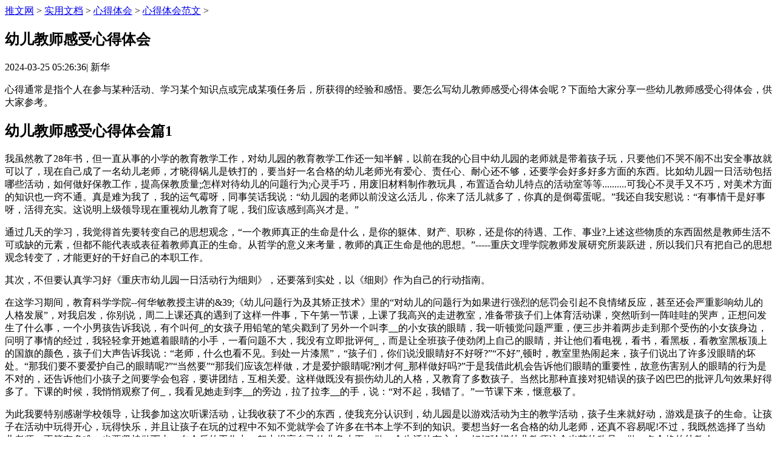

--- FILE ---
content_type: text/html
request_url: https://m.tui555.com/a/2023/11/743895.html
body_size: 14062
content:
<!doctype html>
<html>
<head>
<meta charset="utf-8">
<title>幼儿教师感受心得体会（优秀范文5篇）</title>
<meta name="keywords" content="幼儿教师">
<meta name="description" content="心得通常是指个人在参与某种活动、学习某个知识点或完成某项任务后，所获得的经验和感悟。要怎么写幼儿教师感受心得体会呢？下面给大家分享一些幼儿教师感受心得体会，供大家参考。 幼儿教师感受心得体会篇1我虽然">
<link rel="canonical" href="https://m.tui555.com/a/2023/11/743895.html"/>
<meta name="viewport" content="width=device-width, initial-scale=1.0, maximum-scale=1.0, user-scalable=no;" />
<meta name="apple-mobile-web-app-capable" content="yes" />
<meta name="format-detection" content="telephone=no">
<link href="//www.tui555.com/static/css/article_m.css" rel="stylesheet" type="text/css" />
<script src="//www.tui555.com/static/js/head_m.js"></script>
</head>
<body>
<div class="title_gg"><script type="text/javascript">a_m("title");</script></div>
<div class="hot_zt bg">
    <div class="head clear">
        <div class="position f14">
            <em class="block fl f20 icon-liuliangyunpingtaitubiao02 iconfont"></em><a href='https://m.tui555.com/'>推文网</a> > <a href='https://m.tui555.com/wendang/'>实用文档</a> > <a href='https://m.tui555.com/xinde/'>心得体会</a> > <a href='https://m.tui555.com/fanwen/xindetihui/'>心得体会范文</a> > 
        </div>
    </div>
</div>
<article class="article_con bg">
    <div class="container">
        <div class="head">
            <h1>幼儿教师感受心得体会</h1>
            <div class="head_b art_info">
                <time class="fxtime">2024-03-25 05:26:36</time>|
                <span id="zuozhe">新华</span>
            </div>
        </div>
<div class="tb_gg"><script type="text/javascript">tb2();</script></div>
<div class="tb_gg"><script type="text/javascript">qm();</script></div>
        <div class="article_content" id="contentText">
            <p>心得通常是指个人在参与某种活动、学习某个知识点或完成某项任务后，所获得的经验和感悟。要怎么写幼儿教师感受心得体会呢？下面给大家分享一些幼儿教师感受心得体会，供大家参考。</p><h2>幼儿教师感受心得体会篇1</h2><p>我虽然教了28年书，但一直从事的小学的教育教学工作，对幼儿园的教育教学工作还一知半解，以前在我的心目中幼儿园的老师就是带着孩子玩，只要他们不哭不闹不出安全事故就可以了，现在自己成了一名幼儿老师，才晓得锅儿是铁打的，要当好一名合格的幼儿老师光有爱心、责任心、耐心还不够，还要学会好多好多方面的东西。比如幼儿园一日活动包括哪些活动，如何做好保教工作，提高保教质量;怎样对待幼儿的问题行为;心灵手巧，用废旧材料制作教玩具，布置适合幼儿特点的活动室等等..........可我心不灵手又不巧，对美术方面的知识也一窍不通。真是难为我了，我的运气霉呀，同事笑话我说：“幼儿园的老师以前没这么活儿，你来了活儿就多了，你真的是倒霉蛋呢。”我还自我安慰说：“有事情干是好事呀，活得充实。这说明上级领导现在重视幼儿教育了呢，我们应该感到高兴才是。”</p><p>通过几天的学习，我觉得首先要转变自己的思想观念，“一个教师真正的生命是什么，是你的躯体、财产、职称，还是你的待遇、工作、事业?上述这些物质的东西固然是教师生活不可或缺的元素，但都不能代表或表征着教师真正的生命。从哲学的意义来考量，教师的真正生命是他的思想。”-----重庆文理学院教师发展研究所裴跃进，所以我们只有把自己的思想观念转变了，才能更好的干好自己的本职工作。</p><p>其次，不但要认真学习好《重庆市幼儿园一日活动行为细则》，还要落到实处，以《细则》作为自己的行动指南。</p><p>在这学习期间，教育科学学院--何华敏教授主讲的&39;《幼儿问题行为及其矫正技术》里的“对幼儿的问题行为如果进行强烈的惩罚会引起不良情绪反应，甚至还会严重影响幼儿的人格发展”，对我启发，你别说，周二上课还真的遇到了这样一件事，下午第一节课，上课了我高兴的走进教室，准备带孩子们上体育活动课，突然听到一阵哇哇的哭声，正想问发生了什么事，一个小男孩告诉我说，有个叫何_的女孩子用铅笔的笔尖戳到了另外一个叫李__的小女孩的眼睛，我一听顿觉问题严重，便三步并着两步走到那个受伤的小女孩身边，问明了事情的经过，我轻轻拿开她遮着眼睛的小手，一看问题不大，我没有立即批评何_，而是让全班孩子使劲闭上自己的眼睛，并让他们看电视，看书，看黑板，看教室黑板顶上的国旗的颜色，孩子们大声告诉我说：“老师，什么也看不见。到处一片漆黑”，“孩子们，你们说没眼睛好不好呀?”“不好”,顿时，教室里热闹起来，孩子们说出了许多没眼睛的坏处。“那我们要不要爱护自己的眼睛呢?”“当然要”“那我们应该怎样做，才是爱护眼睛呢?刚才何_那样做好吗?”于是我借此机会告诉他们眼睛的重要性，故意伤害别人的眼睛的行为是不对的，还告诉他们小孩子之间要学会包容，要讲团结，互相关爱。这样做既没有损伤幼儿的人格，又教育了多数孩子。当然比那种直接对犯错误的孩子凶巴巴的批评几句效果好得多了。下课的时候，我悄悄观察了何_，我看见她走到李__的旁边，拉了拉李__的手，说：“对不起，我错了。”一节课下来，惬意极了。</p><p>为此我要特别感谢学校领导，让我参加这次听课活动，让我收获了不少的东西，使我充分认识到，幼儿园是以游戏活动为主的教学活动，孩子生来就好动，游戏是孩子的生命。让孩子在活动中玩得开心，玩得快乐，并且让孩子在玩的过程中不知不觉就学会了许多在书本上学不到的知识。要想当好一名合格的幼儿老师，还真不容易呢!不过，我既然选择了当幼儿老师，不管有多难，也要坚持做下去。在今后的工作中，努力提高自己的业务水平，做一个生活的有心人，好好珍惜幼儿教师这个光荣的称号，做一名合格的幼教人。</p><h2>幼儿教师感受心得体会篇2</h2><p>一、教育是&gt;和谐社会发展的原本动力，教育作为和谐社会的要素，对和谐社会发展起到动力源的作用。和谐社会发展的动力系统是由创新力、均衡协调力和整合力构成的，教育是建构和谐社会的创新动力、可持续发展动力、整合力的基础。</p><p>二、教育是和谐社会可持续协调发展的动力源泉教育对维护社会正义和公平，促进社会均衡协调发展具有起始调节、持续调节作用，是一种强大的动力。</p><p>我们作为人民教师，在教育学生在学会知识的同时，我们还要教会学生什么。我们不光要培养出知识能力优秀的人才，我们还要对学生进行思想道德建设教育，还要进行爱国主义、集体主义、社会主义和中华民族精神教育。在教育的过程中，一定要平等地对待每一个学生，用真心去关爱他们，发现学生的优点，发展学生的长处，使他们能感受到父母般的温暖，享受到学习的快乐和满足，过一种幸福的学习生活。决不能像以前那样，单从学习出发去评价学生，对学习成绩好的学生关爱备至，对学习差的孩子漠不关心，甚至冷嘲热讽，谩骂打击。因为我们教育的目的是让每一个学生都能够健康快乐的成长，都能成为社会做所需的多层次人才，让学生享受公平的教育资源，而不是仅为了那几个优秀生。应该把教育办成发现人才、培养人才的场所，而不是淘汰人才的地方!未成年人是人类的希望，国家、民族的未来。《未成年人保护法》是我国第一部保护未成年人权益的专门法律，它具体规定了保护未成年人的指导思想、保护内容、保护工作的原则，对未成年人的合法权利予以家庭保护、学校保护、社会保护和司法保护的方法与内容，以及各种侵害未成年人合法权益行为的法律责任，是一部保护未成年人合法权利的基本法。它的颁布和实施，充分体现了党和政府以及全社会对未成年人健康成长的重视和关怀，为维护未成年人合法权益，优化少年儿童成长环境提供了有力的法律保障。</p><p>对未成年人的合法权益予以特殊保护，做好他们的培养教育工作，我们每一个公民，都承担着保护未成年人合法权益，培养未成年人健康成长的神圣义务。因此，我们教师要认真学习教育法制的基本知识，不断增强教育法制观念，在教育教学中自觉地贯彻执行国家的教育法律、法规，正确的履行自己的权利和义务，保护学生的合法权益，提高教育教学水平。</p><p>对孩子的教育一定要注意方式，讲究方法。如果方法不当，就可能起不到作用，甚至收到相反的效果。尤其是不能歧视差生、体罚或变相体罚学生。接受教育的未成年人处于身心发育的特殊阶段，决定了其始终处于一种被抚养、被监护、被教育、被保护的地位。我们教师要全面准确地理解自身的权利和义务，关心爱护全体学生，尊重学生人格，促进学生的品德、智力、体质等方面全面发展，杜绝有害于学生的行为或其他侵犯学生合法权益的行为。保护未成年人健康成长。</p><p>通过教育法规的学习，是我意识到在以后的工作中，我一定要心中装有法律，用教育法律法规不断的完善自己，超越自己，使自己成为一个真正知法、执法的合格的教师，同时不断提高自己的业务能力和教育科研能力。我相信通过对即将颁布的《教师教育法》的学习，能进一步提高教师们的认识，更有利地指导教师们今后的教育工作。</p><p>教师作为一支具有很高文化素质的社会队伍，学好法律是一件重要的事情。尤其是教师法更是一门必修的科目。然而作为人民教师的我们，在这支队伍当中对教师法的认识可以说是盲人摸象。以前，我国的教师长期处于无法可依可依的境地，因而许多侵犯教师合法权益的事情时有发生。例如殴打教师、拖欠教师工资、无故开除教师等。然而许多教师不懂教师法，所以即使有自己的权益受到侵犯，也不懂利用这些法律武器来维护自己，故有法等于无法。1993年10月31日第八届全国人大第四次会议通过了《中华人民共和国教师法》。</p><p>通过对&amp;39;教师法&amp;39;的学习，了解了一些法律常识，同时也深深体会到作为一个教育工作者必须要做到以下几点：</p><p>第一，热爱教育事业。要把教育与国家的兴亡、民族的振兴，现代化建设的成败联系起来，才能对教育事业有深刻的认识，并将这认识落实到日常的行动中，才能产生对教育事业的真爱，树立&amp;39;一切为了孩子&amp;39;的精神。</p><p>第二，热爱学生。学生是祖国的未来，只有把学生教育培养好，振兴中华才有希望。关心爱护学生，尊重学生人格，平等、公正地对待他们，不侮辱、歧视，对他们一视同仁，不体罚和变相体罚。热爱学生，可激发他们的学习热情，使他们成为德、智、体、美、劳全面发展的社会主义新人。</p><p>第三，不断提高自身素质和教育教学水平。要成为一名优秀教师，关键要有较高的素质。必须具备扎实的思想素质、业务素质、品德素质、心理素质、创新精神和能力素质。刻苦钻研业务，不断更新知识，努力学习和掌握现代教育技术，积极参与教育改革，认真总结经验，努力探索教育规律，改进教育教学方法，不断提高自己的教育教学和科研水平。</p><p>第四，工作积极、认真负责。工作积极，就是要勇挑重提，埋头苦干，兢兢业业，一丝不苟，吃苦耐劳，为教育事业多做贡献。认真负责，根本的一条是对学生成长与成才负责，因此必须做到既教书又育人。</p><p>第五，团结互助、廉洁从教、为人师表。团结互助，一方面教师与教师之间要团结友爱、和睦相处，在思想上、工作上、生活上互相关心，互相帮助;另一方面教师与学生之间也要团结互助。廉洁从教，要有高尚的思想道德情操，自觉抵制社会不良风气的影响。为人师表，模范遵守社会公德，举止文明礼貌，爱护公共卫生，语言规范健康，禁止粗俗言辞，衣着朴素端庄，随时以一个优秀教育工作者严格要求自己。</p><h2>幼儿教师感受心得体会篇3</h2><p>转眼间，这次的幼儿园教师培训已经结束，很荣幸自己能够参加这次的培训学，这次的培训充实而富有意义，使我受益匪浅，让我如幼苗般得到了滋养，此次培训理论与实例结合，课程丰富多样，从全方位地精心诠释了成为一名优秀的幼儿教师。经过五天的学，收获颇多，谈谈自己的一点学体会。</p><p>一、幼儿教师要培养终身学的理念</p><p>我们的生活日新月异，随着社会的不断发展，教育理念也在不断更新。为了适应孩子的求知需求，我们要不断学，随时补充自己的能量，给自己充电。如果只靠原来在学校学的那点东西，远远不能满足孩子的需求，日积月累就会被社会所淘汰。对孩子也是一件痛苦的事，更是一件不负责任的事。</p><p>过去，我们是领着孩子在学，现在我们是和孩子一起学，如果我们不把自己的知识的海洋装满，怎么才能满足孩子那一条条求知欲旺盛的小河？教师的业务素质很重要，现在的教育对幼儿教师的要求很高，琴棋书画，歌舞情乐，只有高素质的人才能更适用这个岗位。所以，我们每天至少学一篇教学方面的文章，每天练练基本功，让自己在幼教领域不至于落后。</p><p>二、广泛学幼儿教育教学理论，提升教学技能</p><p>县幼儿园的吴院长详细深入的为我们解读了《幼儿园教育指导纲要》，为我们的教学实践起了提纲挈领的作用，为我们的教育科学理论注入了源头活水，其他几位教学经验丰富的骨干教师又结合幼儿教育的五大领域特点，为我们详细、生动的讲解了课程特点及教学活动设计、组织与指导，让我们了解如何在幼儿园进行教学工作。</p><p>三、教师应具备良好的师德和职业道德</p><p>德高为师，身正是范，师德是一个教师的灵魂。能否成为一个好教师，要有“捧着一颗心来，不带半根草走”的精神。热爱、尊重、理解幼儿是幼儿教师必须具备的职业道德核心。爱是儿童正常成长的必要条件，我们要学会理解、关爱幼儿。</p><p>四、教师必须具备较高的业务素质。</p><p>要实施创新教育理念，创新型教师必须具备以下几种业务素质：</p><p>（1）有丰富的知识结构，这是教师发挥创造性的基本保证。</p><p>（2）有较高的管理艺术。管理包括两方面，一是班级的整体管理，二是针对每个学生的个别指导。</p><p>（3）有丰富的情感。教师声情并茂的朗诵，热情洋溢的赞赏以及在与学生接触时的仪态、表情和举止所表现出的积极情感能随时地激发、调动学生的热情，激发学生的学动机，学生因“亲其师而信其教”，变苦学为乐学，单纯的知识传授变成了双向的情感交流，使教者亦乐、学者亦乐。</p><p>总之，经过此次培训，我懂得了很多的道理，学到很多知识，认识了很多朋友。在今后的工作和生活中我要不断努力，学以致用为孩子上好课，成为孩子的好朋友。</p><h2>幼儿教师感受心得体会篇4</h2><p>记得在我上学的时候，爸爸带回家一本书给我看，也是这本书让我确定了我人生的方向，那就是《幼儿教育》，很感谢爸爸，也很感谢这本书。</p><p>至今想想有很多朦胧的感悟，可惜一时无法拙笔尽情的表达出来。读过此书，激发我去思考，体验自己工作的价值和意义，用自己真挚的情感形成个性化的教育。仔细品位此书，里面有许多的文章都和我们息息相关，所描写的老师工作态度似曾相识，我们平时也是这么工作的吧!</p><p>“以铜为镜，可以正衣冠，以人为镜，可以明得失”，我喜欢我的职业，并且在了解和观察孩子的过程中我获得了极大的幸福。本书记载了许多充满感性色彩的幼儿教师的心得，给我印象较深的一篇文章记录了一个普通幼儿教师在与孩子、家长交流中的喜怒哀乐，自己专业成长的足迹，对生活、工作以及生命的感悟。书中浓厚的生活气息，教师良好的反思和学习精神，让我觉得从事幼儿教育事业是一种意志的磨练，更是一种享受。</p><p>教育是一种充满智慧的生活，是教师和孩子的生活。在书中看到了老师的困惑和苦恼，看到了老师和孩子间的互动和磨合，也看到了教师和家长之间的协作和沟通。对幼儿教师而言，人人都在实践，但并不意味着人人都在反思，这本书让我可以深刻的感受到教师的反思精神，在反思中不断调整自己的行为。反思是教师专业成长的重要途径，反思意味着对自己有一种审视和批判的精神。因此我觉得无论是家长还是老师都应该经常反思自己的教育行为，多学习、多看书、多反思、多动笔。反思是个总结教训、积累经验、改进方法的过程。</p><p>面对孩子幼小的心灵、秩嫩的思想、脆弱的情感，老师需要细腻再细腻，抛弃旧的教育观念，应该如春风化雨般滋润孩子的成长过程。</p><p>我们很少探究孩子那小而敏感的脑袋里究竟有什么奇妙又丰富的想法?如何引导他们想的更深?一天的工作结束了教师反思过今天的活动了吗?孩子和自己都收获了什么?享受到了什么?翻开一日的记录表，写的更多的可能是有关孩子的情况，以及一日教学活动计划，很少写到自己一天的心情，其实，教师应该记下自己的情绪体验，孩子的激情需要老师来点燃，老师应该要用心灵去享受工作。</p><p>日复一日坚持做一名优秀的幼儿教师是需要有伟大灵魂的，用积极的心态对待孩子，给予孩子细腻而恰当的关爱，更要用尊重和平等的态度面对孩子。哲学家詹姆士曾说过：人类本质最殷切要求的就是被肯定，而学生更是如此。为了更加了解幼儿，在我以后的生活中我会多读一些幼儿教育方面的书，我会好好爱我的孩子们，好好爱我的幼教事业。</p><p><h2>幼儿教师感受心得体会篇5</h2><p>学生思维上还存在过多的依赖性，他们很多时候不喜欢独立思考，不积极主动思考，这就需要老师给他们创设问题的情境，引发他们的思考、点燃他们创新的火花，</p><p>对于学困生来而言，我们可以设定一些比较简单的问题情景，让他们体验成功。我通过使他们明确学习目的，端正学习态度、激发学习兴趣、强化学习意志、养成良好的学习习惯。让学困生主动参与，使他们尽可能多的得到老师的肯定，表扬、和老师的赞许，让他们体会到努力就会成功，增加学习的自信心，提高学习的兴趣。让他们有成功的体验、有同伴的认可，不让他们丧失学习的信心</p>
        </div>
        <div class="pages"><ul id="page_slice"></ul></div>
    </div>    
</article>
<div class="tb_gg"><script type="text/javascript">tb3();</script></div>
<div class="tb_gg"><script type="text/javascript">qm3();</script></div>
<div class="conten_gg"><script type="text/javascript">a_m("conten");</script></div>
<div class="type_list bianju bg">
    <div class="head clear">
        <h3>相关文章</h3>
    </div>
    <div class="wrap wrap_te">
        <div class="tabCon">
            <div class="tabBox">
                <div class="tabList">
                    <ul class="prolist">
                        <li>
                            <a href="https://m.tui555.com/a/2023/07/658491.html" title="幼儿教师工作心得简短总结" class="clear">
                                <div class="li_l fl">
                                    <p>幼儿教师工作心得简短总结</p>
                                    <div class="div_b"><span>心得体会范文</span>|<time>03-28</time></div>
                                </div>
                                <div class="li_r fr"><img src="https://www.tui555.com/images/defaultpic.gif"></div>
                            </a>
                        </li>
<li>
                            <a href="https://m.tui555.com/a/2023/07/656566.html" title="幼儿教师阅读心得" class="clear">
                                <div class="li_l fl">
                                    <p>幼儿教师阅读心得</p>
                                    <div class="div_b"><span>心得体会范文</span>|<time>03-23</time></div>
                                </div>
                                <div class="li_r fr"><img src="https://www.tui555.com/images/defaultpic.gif"></div>
                            </a>
                        </li>
<li>
                            <a href="https://m.tui555.com/a/2023/11/727140.html" title="幼儿教师听课心得反思" class="clear">
                                <div class="li_l fl">
                                    <p>幼儿教师听课心得反思</p>
                                    <div class="div_b"><span>心得体会范文</span>|<time>03-23</time></div>
                                </div>
                                <div class="li_r fr"><img src="https://www.tui555.com/images/defaultpic.gif"></div>
                            </a>
                        </li>
<li>
                            <a href="https://m.tui555.com/a/2023/11/741378.html" title="随笔心得幼儿教师" class="clear">
                                <div class="li_l fl">
                                    <p>随笔心得幼儿教师</p>
                                    <div class="div_b"><span>心得体会范文</span>|<time>03-20</time></div>
                                </div>
                                <div class="li_r fr"><img src="https://www.tui555.com/images/defaultpic.gif"></div>
                            </a>
                        </li>
<li>
                            <a href="https://m.tui555.com/a/2023/07/658492.html" title="幼儿教师教育随笔心得" class="clear">
                                <div class="li_l fl">
                                    <p>幼儿教师教育随笔心得</p>
                                    <div class="div_b"><span>心得体会范文</span>|<time>03-18</time></div>
                                </div>
                                <div class="li_r fr"><img src="https://www.tui555.com/images/defaultpic.gif"></div>
                            </a>
                        </li>

                    </ul>
                </div>
            </div>
        </div>
    </div>
</div>
<div class="about_gg"><script type="text/javascript">a_m("about");</script></div>
<em class="noshow myarcid">743895</em>
<div class="foot_gg"><script type="text/javascript">a_m("footer");</script></div>
<footer></footer>
<script src="//www.tui555.com/static/js/footer_m.js"></script>
<script src="//www.tui555.com/static/js/index_m.js"></script>
</body>
</html>
